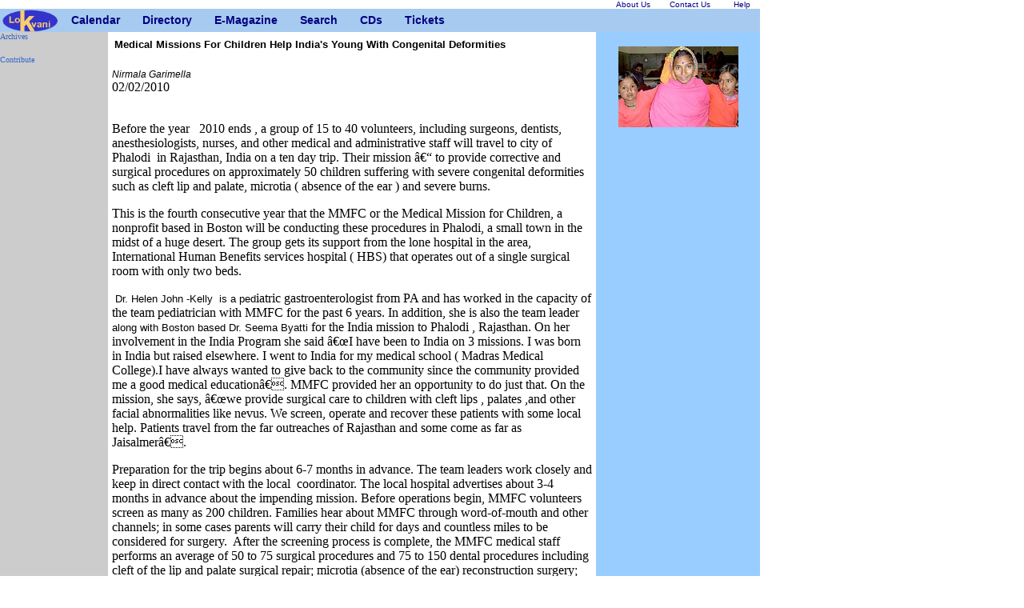

--- FILE ---
content_type: text/html; charset=UTF-8
request_url: https://www.lokvani.com/lokvani/article.php?article_id=6274
body_size: 17894
content:
<HTML><HEAD>
<meta name="viewport" content="width=device-width,initial-scale=1">
<META name="description" content="Before the year   2010 ends, a group of 15 to 40 volunteers, including surgeons, dentists, anesthesiologists, nurses, and other medical and administrative staff will travel to city of Phalodi  in Rajasthan, India on a ten day trip to provide corrective and surgical procedures on approximately 50 children suffering with severe congenital deformities.">
<META name="keywords" content="Lokvani, article">
<meta Http-Equiv="Cache-Control" Content="no-cache">
<meta Http-Equiv="Pragma" Content="no-cache">
<meta Http-Equiv="Expires" Content="0">
<meta Http-Equiv="Pragma-directive: no-cache">
<meta Http-Equiv="Cache-directive: no-cache">
<meta property="og:title" content="Medical Missions For Children  Help India's Young With Congenital Deformities"/> 
<meta property="og:url" content="http://www.lokvani.com/lokvani/article.php?article_id=6274"/> 
<meta property="og:site_name" content="Lokvani"/>
<meta property="og:image" content="http://www.lokvani.com/lokvani/a_images/y2010/6274hmRotaPhoto3.jpg"/>
<meta property="og:type" content="website"/>
<meta property="og:description" content="Before the year   2010 ends, a group of 15 to 40 volunteers, including surgeons, dentists, anesthesiologists, nurses, and other medical and administrative staff will travel to city of Phalodi  in Rajasthan, India on a ten day trip to provide corrective and surgical procedures on approximately 50 children suffering with severe congenital deformities."/>
  <link rel="image_src" href="http://www.lokvani.com/lokvani/a_images/y2010/6274hmRotaPhoto3.jpg" /> 
<TITLE>Medical Missions For Children  Help India's Young With Congenital Deformities</TITLE>
<script type="text/javascript">
           function showImage(imgName) {
               document.getElementById('largeImg').src = imgName;
               showLargeImagePanel();
               unselectAll();
           }
           function showLargeImagePanel() {
               document.getElementById('largeImgPanel').style.visibility = 'visible';
           }
           function unselectAll() {
               if(document.selection) document.selection.empty();
               if(window.getSelection) window.getSelection().removeAllRanges();
           }
           function hideMe(obj) {
               obj.style.visibility = 'hidden';
           }
       </script>
<script type="text/javascript">
//<![CDATA[
  (function() {
    var shr = document.createElement('script');
    shr.setAttribute('data-cfasync', 'false');
    shr.src = '//dsms0mj1bbhn4.cloudfront.net/assets/pub/shareaholic.js';
    shr.type = 'text/javascript'; shr.async = 'true';
    shr.onload = shr.onreadystatechange = function() {
      var rs = this.readyState;
      if (rs && rs != 'complete' && rs != 'loaded') return;
      var site_id = '85f44ef8ed14598119f9766e00f60ada';
      try { Shareaholic.init(site_id); } catch (e) {}
    };
    var s = document.getElementsByTagName('script')[0];
    s.parentNode.insertBefore(shr, s);
  })();
//]]>
</script>


<style type="text/css">
<!--
  .link { color:#33CCFF; FONT-FAMILY:"Arial, Helvetica"}
  .bottom { color:#000000; FONT-FAMILY:"Arial, Helvetica"}
  .active { FONT-WEIGHT: bold; COLOR:#000000;FONT-FAMILY:"Arial, Helvetica"}
  .cats_active { color:#FFEC00; FONT-FAMILY:"Arial, Helvetica"; FONT-SIZE: x-small; FONT-WEIGHT: bold;}
  .cats { color:#C8F807; FONT-FAMILY:"Arial, Helvetica"; FONT-SIZE: x-small; FONT-WEIGHT: bold;}
  .white {color:#FFFFFF;}
  .event_title {  font-family: Arial, Helvetica, sans-serif; font-size: 9pt ; font-weight: bold}
  .event {  font-family: Arial, Helvetica, sans-serif; font-size: 8pt }
  .article_title {  font-family: Arial, Helvetica, sans-serif; font-size: 10pt ; font-weight: bold}
  .article {  font-family: Arial, Helvetica, sans-serif; font-size: 9pt }
  .sponsor {  font-family: Georgia, "Times New Roman", Times, serif}
 a { FONT-SIZE: x-small; COLOR: #3366CC; FONT-FAMILY: Verdana; TEXT-DECORATION: none }
 a:hover { COLOR:#0000FF; TEXT-DECORATION: underline}
.article_title1 {font-family: Arial, Helvetica, sans-serif; font-size: 10pt ; font-weight: bold; color: #FFFFFF}
.style11 {font-size: x-small}
.article_title11 {font-family: Arial, Helvetica, sans-serif; font-size: 10pt ; font-weight: bold}
.style12 {font-size: 9pt}
.style14 {font-size: 10pt; font-weight: bold;}
#largeImgPanel {
               text-align: center;
               visibility: hidden;
               position: fixed;
               z-index: 100;
               top: 0; left: 0; width: 100%; height: 100%;
               background-color: rgba(100,100,100, 0.5);
           }
-->
 </style>
<link rel="stylesheet" href="/lokvani/style.css" type="text/css" media="screen,projection">


</HEAD><BODY>
<table border='0' cellspacing='0' cellpadding='0' width="950">
<tr>
        <td align = "right">
                <table width ="180" cellpadding="0"  cellspacing="0">

            <tr>
            <td> <a href="http://www.lokvani.com/lokvani/aboutus.php" ><font color="#000088" face="Geneva, Arial, Helvetica, sans-serif" >About Us</font></a>  </td>
            <td> <a href="http://www.lokvani.com/lokvani/contact.php" ><font color="#000088" face="Geneva, Arial, Helvetica, sans-serif" >Contact Us</font></a>  </td>
            <td> <a href="http://www.lokvani.com/lokvani/help.php" ><font color="#000088" face="Geneva, Arial, Helvetica, sans-serif" >Help</font></a></td>
            </table>

        </td>
        </tr>
  <tr>
    <td align="left" valign="top" class="container">
  <div class="mainmenu">
<ul>
        <li class="li_nc"><a href="http://www.lokvani.com/index.html" class="menuleft">
      <img src="http://www.lokvani.com/images/logo_16.png" width="69" height="29" alt="Lokvani"></a></li>

      <li class="li_hc"><a href="http://www.lokvani.com/lokvani/cal.php" target="_self" >Calendar</a><ul class="ul_ch">
         <li class="li_nc"><a href="http://www.lokvani.com/lokvani/cal.php" target="_self" >Events</a></li>
         <li class="li_nc"><a href="http://www.lokvani.com/lokvani/postevent.php" target="_self" >Post an Event</a></li>
      </ul></li>
      <li class="li_hc"><a href="http://www.lokvani.com/lokvani/services.php" target="_self" >Directory</a>
      <ul class="ul_ch">
         <li class="li_nc"><a href="http://www.lokvani.com/lokvani/services.php" target="_self" >Services</a></li>
         <li class="li_nc"><a href="http://www.lokvani.com/lokvani/arts.php" target="_self" >Arts & Culture</a></li>
        <li class="li_nc"><a href="http://www.lokvani.com/lokvani/shopping.php" target="_self" >Food & Shopping</a></li>
           <li class="li_nc"><a href="http://www.lokvani.com/lokvani/family.php" target="_self" >Family  & Kids</a></li>

              <li class="li_nc"><a href="http://www.lokvani.com/lokvani/immigration.php" target="_self" >Jobs</a></li>
           <li class="li_nc"><a href="http://www.lokvani.com/lokvani/religious.php" target="_self" >Religion & Spirituality</a></li>
      </ul>
      </li>

      <li class="li_hc"><a href="http://www.lokvani.com/newsletter.html" >E-Magazine</a>
       <ul class="ul_ch">

         <li class="li_nc"><a href="http://www.lokvani.com/archives/" target="_self" >Archives</a></li>
         <li class="li_nc"><a href="http://www.lokvani.com/lokvani/joinus.php" target="_self" >Sign Up</a></li>
        </ul>
      </li>
      <li class="li_nc"><a href="http://www.lokvani.com/lokvani/start_search.php"  >Search</a></li>
       <li class="li_nc"><a href="http://www.lokvani.com/mithas/cdnm.php" >CDs</a></li>
      <li class="li_nc"><a href="http://www.lokvani.com/lokvani/tickets.php" >Tickets</a></li>

     </ul>
</div>

    </td>
  </tr>
</table>

<TABLE cellSpacing=0 cellPadding=0 width=950 border=0>
  <TBODY>
  <TR>
	      <TD vAlign=top width=135 bgColor=#cccccc height=450>

<a href="http://www.lokvani.com/archives/">Archives</a><br><br>
<a href="http://www.lokvani.com/lokvani/contribute.php">Contribute</a>
<p> 
<script type="text/javascript"><!--
google_ad_client = "pub-0936735890331115";
google_ad_width = 120;
google_ad_height = 600;
google_ad_format = "120x600_as";
google_ad_type = "text";
google_ad_channel ="";
google_color_border = "99C9FF";
google_color_bg = "FFFFFF";
google_color_link = "0000FF";
google_color_text = "000000";
google_color_url = "0066CC";
//--></script>
<script type="text/javascript"
  src="http://pagead2.googlesyndication.com/pagead/show_ads.js">
</script>
<!-- You will NOT be able to see the ad on your site! This unit is hidden on your page, and will only display to your search engine traffic (from US and CA). To preview, paste the code up on your site, then add #chitikatest=mortgage to the end of your URL in your browser's address bar.  Example:  www.yourwebsite.com#chitikatest=mortgage. This will show you what the ad would look like to a user who is interested in "mortgages." -->
<script type="text/javascript"><!--
ch_client = "anoop";
ch_type = "mpu";
ch_width = 120;
ch_height = 600;
ch_non_contextual = 4;
ch_vertical ="premium";
ch_sid = "Chitika Premium";
var ch_queries = new Array( );
var ch_selected=Math.floor((Math.random()*ch_queries.length));
if ( ch_selected < ch_queries.length ) {
ch_query = ch_queries[ch_selected];
}
//--></script>
<script  src="http://scripts.chitika.net/eminimalls/amm.js" type="text/javascript">
</script>
</p>
</TD>
      <TD vAlign=top width=600 height=450 style="padding: 5px;">
<table width="100%"><tr><td align=left>
<span class="article_title"><b> Medical Missions For Children  Help India's Young With Congenital Deformities</b> </span>
</td>
<td align=right>
<div id="google_translate_element"></div><script>
function googleTranslateElementInit() {
  new google.translate.TranslateElement({
    pageLanguage: 'en'
  }, 'google_translate_element');
}
</script><script src="//translate.google.com/translate_a/element.js?cb=googleTranslateElementInit"></script>
</td>
</tr>
</table>
<iframe src="http://www.facebook.com/plugins/like.php?href=http%3A%2F%2Fwww.lokvani.com%2Flokvani%2Farticle.php%3Farticle_id%3D6274&layout=button_count&show_faces=true&width=80&action=like&colorscheme=light&height=20" scrolling="no" frameborder="0" style="border:none; overflow:hidden; width:80px; height:20px;" allowTransparency="true"></iframe>
<br>
<span class="article"><i>Nirmala Garimella </i></span><br>02/02/2010</i></span><br><br><span class="article"></span> <p><span class="article"><p class="MsoNormal">Before the year <span style="">&nbsp;</span><span style="">&nbsp;</span>2010 ends , a group of 15 to 40 volunteers, including surgeons, dentists, anesthesiologists, nurses, and other medical and administrative staff will travel to city of Phalodi <span style="">&nbsp;</span>in Rajasthan, India on a ten day trip. Their mission â€“ to provide corrective and surgical procedures on approximately 50 children suffering with severe congenital deformities such as cleft lip and palate, microtia ( absence of the ear ) and severe burns.</p>  <p class="MsoNormal">This is the fourth consecutive year that the MMFC or the Medical Mission for Children, a nonprofit based in Boston will be conducting these procedures in Phalodi, a small town in the midst of a huge desert. The group gets its support from the lone hospital in the area, International Human Benefits services hospital ( HBS) that operates out of a single surgical room with only two beds.</p>  <p class="MsoNormal" style="margin-bottom: 0.0001pt; line-height: normal;"><span style="">&nbsp;</span><span style="font-size: 10pt; font-family: &quot;Arial&quot;,&quot;sans-serif&quot;; color: black;">Dr. Helen John -Kelly <span style="">&nbsp;</span>is a ped</span>iatric gastroenterologist from PA and has worked in the capacity of the team pediatrician with MMFC for the past 6 years. In addition, she is also the team leader<span style="font-size: 10pt; font-family: &quot;Arial&quot;,&quot;sans-serif&quot;; color: black;"> along with Boston based Dr. Seema Byatti</span> for the India mission to Phalodi , Rajasthan. On her involvement in the India Program she said â€œI have been to India on 3 missions. I was born in India but raised elsewhere. I went to India for my medical school ( Madras Medical College).I have always wanted to give back to the community since the community provided me a good medical educationâ€.<span style="font-size: 10pt; font-family: &quot;Arial&quot;,&quot;sans-serif&quot;; color: black;"> </span>MMFC provided her an opportunity to do just that. On the mission, she says, â€œwe provide surgical care to children with cleft lips , palates ,and other facial abnormalities like nevus. We screen, operate and recover these patients with some local help. Patients travel from the far outreaches of Rajasthan and some come as far as Jaisalmerâ€.</p><p class="MsoNormal">Preparation for the trip begins about 6-7 months in advance. The team leaders work closely and keep in direct contact with the local <span style="">&nbsp;</span>coordinator. The local hospital advertises about 3-4 months in advance about the impending mission. Before operations begin, MMFC volunteers screen as many as 200 children. Families hear about MMFC through word-of-mouth and other channels; in some cases parents will carry their child for days and countless miles to be considered for surgery. &nbsp;After the screening process is complete, the MMFC medical staff performs an average of 50 to 75 surgical procedures and 75 to 150 dental procedures including cleft of the lip and palate surgical repair; microtia (absence of the ear) reconstruction surgery; burn victim tissue replacement, dental work, speech and swallowing therapy, and other congenital deformities. <br></p><p class="MsoNormal">Says Dr Kelly,â€œWe continue providing this free service to patients with the above mentioned deformities and will do so as long as there is a need. We also teach the local staff and families about wound care etcâ€. Not only does MMFC provide these healthcare professionals with the most advanced medical knowledge, they leave behind equipment and supplies as well. &nbsp;This ensures that even after the mission is over, the care continues.</p>  <p class="MsoNormal">How would Dr Kelly like the local Indian community in the US to be involved in this effort? â€œWe would like to see the Indian community in Boston be aware of the work and ask for their support in seeing this mission grow and hopefully add more sites in rural India. Indian surgeons do offer the same surgeries that we do locally but the service is not free. As you well know, many of these families cannot afford to eat everydayâ€.</p>  <p class="MsoNormal">Sonia Pasters, Executive Director and<span class="il"> Liz</span> Desmarais, of MMC work tirelessly at the Woburn office of <span class="sectionsubtitle">Medical Missions for Children. The newly acquired office <span style="">&nbsp;</span>is well equipped with all surgical instruments donated by area hospitals and even have sufficient medicines and other medical supplies that is needed for these missions. </span>MMFC launches between 12-13 missions per year in other under served parts of the world. Each mission lasts an average of 7-14 days and costs between $35,000 â€“$ 45,000. <span style="">&nbsp;</span>For more details and to support the mission go to <a href="http://www.mmfc.org/">http://www.mmfc.org/</a></p>  <p class="MsoNormal"><o:p>&nbsp;</o:p></p>  <p class="MsoNormal"><o:p>&nbsp;</o:p></p>  <p class="MsoNormal"><o:p>&nbsp;</o:p></p>  </span></p>	<br>
	<br>
<center>
<div class='shareaholic-canvas' data-app='share_buttons' data-app-id='15847759'></div>
<!-- AddThis Button BEGIN -->
<a class="addthis_button" href="http://www.addthis.com/bookmark.php?v=250&username=lokvani"><img src="http://s7.addthis.com/static/btn/v2/lg-share-en.gif" width="125" height="16" alt="Bookmark and Share" style="border:0"/></a><script type="text/javascript" src="http://s7.addthis.com/js/250/addthis_widget.js#username=lokvani"></script>
<!-- AddThis Button END -->

 |
 <!-- <a href="messages.php?article_id=6274&article_title=Medical Missions For Children  Help India's Young With Congenital Deformities"> Share your  Comments</a><br><br>-->
</center><hr>
  You may also access this article through our web-site <a href="http://www.lokvani.com/"> http://www.lokvani.com/</a>
<br>
</TD>
      <TD vAlign=top align=middle width=205 bgColor=#99ccff height=450> <br><div class="photo"><img src="/lokvani/a_images/y2010/6274hmRotaPhoto3.jpg" id="16820"  style="cursor:pointer" onclick="showImage('/lokvani/a_images/y2010/6274hmRotaPhoto3.jpg ');" WIDTH="150" BORDER="0" /></div> <div id="largeImgPanel" onclick="hideMe(this);"> <img id="largeImg" style="height: 100%; margin: 0; padding: 0;" /> </div><br>  <br><br>        </p>
  </TR>
  <TR align=middle></TR></TBODY></TABLE>
<TABLE cellSpacing=0 cellPadding=0 width=780 border=0>
  <TBODY>
  <TR align=middle>
    <TD width=780><A href="http://www.lokvani.com/">Home</A> 
      <STRONG><B>|</B></STRONG> <A 
      href="http://www.lokvani.com/lokvani/aboutus.php">About Us</A> | <A 
      href="http://www.lokvani.com/lokvani/contact.php">Contact Us</A> | 	
  <a href="http://www.lokvani.com/lokvani/copyright.php">
 Copyrights </a>
	<A href="http://www.lokvani.com/lokvani/help.php">Help</A> 
</TD></TR></TBODY></TABLE>




<script src="http://www.google-analytics.com/urchin.js" type="text/javascript">
</script>
<script type="text/javascript">
_uacct = "UA-681839-1";
urchinTracker();
</script>

</BODY>
</HTML>

							
